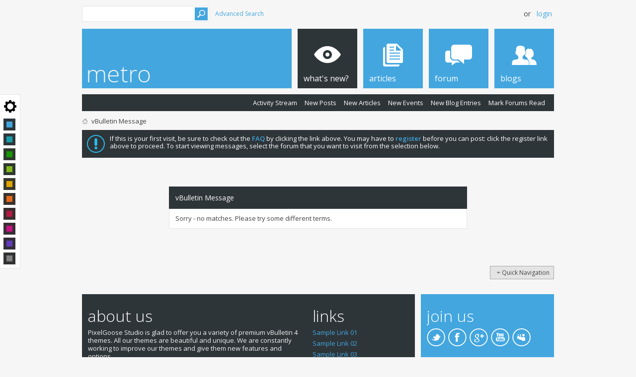

--- FILE ---
content_type: text/html; charset=ISO-8859-1
request_url: https://vb4.pixelgoose.com/search.php?s=5b72782f8f26fcb304335fff39f0cc33&do=getdaily&contenttype=vBForum_Post
body_size: 6843
content:
<!DOCTYPE html PUBLIC "-//W3C//DTD XHTML 1.0 Transitional//EN" "http://www.w3.org/TR/xhtml1/DTD/xhtml1-transitional.dtd">
<html xmlns="http://www.w3.org/1999/xhtml" dir="ltr" lang="en" id="vbulletin_html">
<head>
	<!-- Google tag (gtag.js) -->
<script async src="https://www.googletagmanager.com/gtag/js?id=G-NBCKJ2CZ7B"></script>
<script>
  window.dataLayer = window.dataLayer || [];
  function gtag(){dataLayer.push(arguments);}
  gtag('js', new Date());

  gtag('config', 'G-NBCKJ2CZ7B');
</script>


<meta http-equiv="Content-Type" content="text/html; charset=ISO-8859-1" />
<meta id="e_vb_meta_bburl" name="vb_meta_bburl" content="https://vb4.pixelgoose.com" />
<base href="https://vb4.pixelgoose.com/" /><!--[if IE]></base><![endif]-->
<meta name="generator" content="vBulletin 4.2.5" />

	<link rel="Shortcut Icon" href="favicon.ico" type="image/x-icon" />


		<meta name="keywords" content="vbulletin,forum,bbs,discussion,bulletin board" />
		<meta name="description" content="This is a discussion forum powered by vBulletin. To find out about vBulletin, go to http://www.vbulletin.com/ ." />





<script type="text/javascript">
<!--
	if (typeof YAHOO === 'undefined') // Load ALL YUI Local
	{
		document.write('<script type="text/javascript" src="clientscript/yui/yuiloader-dom-event/yuiloader-dom-event.js?v=425"><\/script>');
		document.write('<script type="text/javascript" src="clientscript/yui/connection/connection-min.js?v=425"><\/script>');
		var yuipath = 'clientscript/yui';
		var yuicombopath = '';
		var remoteyui = false;
	}
	else	// Load Rest of YUI remotely (where possible)
	{
		var yuipath = 'clientscript/yui';
		var yuicombopath = '';
		var remoteyui = true;
		if (!yuicombopath)
		{
			document.write('<script type="text/javascript" src="clientscript/yui/connection/connection-min.js"><\/script>');
		}
	}
	var SESSIONURL = "s=b400b4d0acdb5aa5fefdb55ce30eadf4&";
	var SECURITYTOKEN = "guest";
	var IMGDIR_MISC = "images/metro/blue/misc";
	var IMGDIR_BUTTON = "images/metro/blue/buttons";
	var vb_disable_ajax = parseInt("0", 10);
	var SIMPLEVERSION = "425";
	var BBURL = "https://vb4.pixelgoose.com";
	var LOGGEDIN = 0 > 0 ? true : false;
	var THIS_SCRIPT = "search";
	var RELPATH = "search.php?do=getdaily&amp;contenttype=vBForum_Post";
	var PATHS = {
		forum : "",
		cms   : "",
		blog  : ""
	};
	var AJAXBASEURL = "https://vb4.pixelgoose.com/";
// -->
</script>
<script type="text/javascript" src="https://vb4.pixelgoose.com/clientscript/vbulletin-core.js?v=425"></script>



	<link rel="alternate" type="application/rss+xml" title="PixelGoose vB Skins RSS Feed" href="https://vb4.pixelgoose.com/external.php?type=RSS2" />
	



	<link rel="stylesheet" type="text/css" href="css.php?styleid=13&amp;langid=1&amp;d=1535956469&amp;td=ltr&amp;sheet=bbcode.css,editor.css,popupmenu.css,reset-fonts.css,vbulletin.css,vbulletin-chrome.css,vbulletin-formcontrols.css, ,metro_theme_prefooter_blocks.css, primus_social_icons.css, primus_prefooter_blocks.css" />

	<!--[if lt IE 8]>
	<link rel="stylesheet" type="text/css" href="css.php?styleid=13&amp;langid=1&amp;d=1535956469&amp;td=ltr&amp;sheet=popupmenu-ie.css,vbulletin-ie.css,vbulletin-chrome-ie.css,vbulletin-formcontrols-ie.css,editor-ie.css" />
	<![endif]-->


<!--Google Web Fonts /-->
<link href='//fonts.googleapis.com/css?family=Open+Sans:400,300,600&subset=latin,cyrillic' rel='stylesheet' type='text/css'>



<script type="text/javascript" src="//ajax.googleapis.com/ajax/libs/jquery/1.6.4/jquery.min.js"></script>
<script type="text/javascript">
$(document).ready(function() {
	$('a.login-window').click(function() {
		
		// Getting the variable's value from a link 
		var loginBox = this.hash;

		//Fade in the Popup and add close button
		$(loginBox).fadeIn(300);
		
		//Set the center alignment padding + border
		var popMargTop = ($(loginBox).height() + 24) / 2; 
		var popMargLeft = ($(loginBox).width() + 24) / 2; 
		
		$(loginBox).css({ 
			'margin-top' : -popMargTop,
			'margin-left' : -popMargLeft
		});
		
		// Add the mask to body
		$('body').append('<div id="mask"></div>');
		$('#mask').fadeIn(300);
		
		return false;
	});
	
	// When clicking on the button close or the mask layer the popup closed
	$('a.close, #mask').live('click', function() { 
	  $('#mask , .login-popup').fadeOut(300 , function() {
		$('#mask').remove();  
	}); 
	return false;
	});
	
	$('#navbar_username').focus(function() {
		$('#navbar_username').parent().addClass('active');
	}); 
	$('#navbar_username').blur(function() {
		$('#navbar_username').parent().removeClass('active');
	}); 
	$('#navbar_password').focus(function() {
		$('#navbar_password_hint').parent().addClass('active');
	}); 
	$('#navbar_password').blur(function() {
		$('#navbar_password_hint').parent().removeClass('active');
	}); 

});
</script>

	<meta name="robots" content="noindex,follow" />

	<title>PixelGoose vB Skins</title>
	
	<script type="text/javascript" src="clientscript/vbulletin_md5.js?v=425"></script>

	
<link rel="stylesheet" type="text/css" href="css.php?styleid=13&amp;langid=1&amp;d=1535956469&amp;td=ltr&amp;sheet=additional.css" />


</head>
<body>

<!-- Metro Theme from PixelGoose.com v.1.0.6 -->

<!-- metro color chooser /-->

<style>
	#style-chooser {
		background-color: #fff;
		border: solid 1px #E4E4E4;
		width: 40px;
		padding: 48px 0 1px;
		background-attachment: scroll;
		background-image: url("data:image/svg+xml;charset=UTF-8,%3csvg xmlns='http://www.w3.org/2000/svg' width='25' height='25.001' xmlns:v='https://vecta.io/nano'%3e%3cpath d='M24.38 10.175l-2.23-.268a9.96 9.96 0 0 0-.992-2.401l1.387-1.763c.212-.27.188-.7-.057-.934l-2.3-2.3c-.242-.243-.662-.27-.934-.057l-1.766 1.39c-.743-.43-1.547-.764-2.396-1L14.825.62c-.04-.34-.356-.62-.7-.62h-3.252c-.344 0-.66.28-.7.62l-.268 2.23c-.85.227-1.655.562-2.398.99L5.743 2.455c-.27-.212-.7-.187-.933.056l-2.3 2.3c-.242.242-.267.662-.054.934L3.842 7.5a9.88 9.88 0 0 0-.991 2.4l-2.23.267c-.34.04-.62.355-.62.7v3.252c0 .344.28.657.62.7l2.23.268a9.94 9.94 0 0 0 .991 2.396l-1.386 1.766c-.21.27-.187.7.057.934l2.296 2.3c.243.242.663.27.933.057l1.766-1.4a9.84 9.84 0 0 0 2.398.991l.268 2.23c.04.342.355.62.7.62h3.252a.72.72 0 0 0 .699-.62l.268-2.23a9.93 9.93 0 0 0 2.398-.991l1.766 1.387c.27.212.7.187.933-.056l2.3-2.3c.244-.242.27-.662.056-.935l-1.388-1.764c.43-.744.764-1.548.992-2.397l2.23-.268c.342-.04.62-.353.62-.7v-3.252a.72.72 0 0 0-.62-.7zM12.5 18.75a6.25 6.25 0 1 1 0-12.5 6.25 6.25 0 1 1 0 12.5z'/%3e%3c/svg%3e");
		background-repeat: no-repeat;
		background-position: center 11px;
		-moz-box-sizing: border-box;
		position: fixed;
		top: 190px;
		left: -1px;
	}
	#style-chooser ul {
		margin: 0;
		padding: 0 7px;
		list-style: none;
	}
	#style-chooser ul li {
		margin: 0 0 6px;
		padding: 0;
	}
	#style-chooser ul li a {
		display: block;
		width: 12px;
		height: 12px;
		border: solid 6px black;
		background-color: gray;
	}
	#style-chooser li.color-blue a {
		border: solid 6px #2E3539;
		background-color: #43a6df;
	}
	#style-chooser li.color-teal a {
		border: solid 6px #2E3739;
		background-color: #169EAB;
	}
	#style-chooser li.color-green a {
		border: solid 6px #2E392F;
		background-color: #189900;
	}
	#style-chooser li.color-lime a {
		border: solid 6px #2E392F;
		background-color: #82BA1B;
	}
	#style-chooser li.color-golden a {
		border: solid 6px #39392E;
		background-color: #E2A600;
	}
	#style-chooser li.color-orange a {
		border: solid 6px #39332E;
		background-color: #E66B1B;
	}
	#style-chooser li.color-red a {
		border: solid 6px #392E2F;
		background-color: #B21A41;
	}
	#style-chooser li.color-violetred a {
		border: solid 6px #392E35;
		background-color: #C71585;
	}
	#style-chooser li.color-purple a {
		border: solid 6px #352E39;
		background-color: #603CBB;
	}
	#style-chooser li.color-bw a {
		border: solid 6px #333333;
		background-color: #808080;
	}

</style>

	<div id="style-chooser">
    	<ul>
        	<li class="color-blue"><a href="/forum.php?styleid=14" title="Blue"></a></li>
        	<li class="color-teal"><a href="/forum.php?styleid=27" title="Teal"></a></li>
        	<li class="color-green"><a href="/forum.php?styleid=25" title="Green"></a></li>
        	<li class="color-lime"><a href="/forum.php?styleid=31" title="Lime"></a></li>
        	<li class="color-golden"><a href="/forum.php?styleid=28" title="Golden"></a></li>
        	<li class="color-orange"><a href="/forum.php?styleid=16" title="Orange"></a></li>
        	<li class="color-red"><a href="/forum.php?styleid=26" title="Red"></a></li>
        	<li class="color-violetred"><a href="/forum.php?styleid=29" title="Violet Red"></a></li>
        	<li class="color-purple"><a href="/forum.php?styleid=30" title="Purple"></a></li>
        	<li class="color-bw"><a href="/forum.php?styleid=32" title="Black &amp; White"></a></li>
        </ul>
    </div>


<!-- end of metro color chooser /-->

<div class="above_body"> <!-- closing tag is in template navbar -->

<div id="header" class="floatcontainer doc_header">



<div id="top_header">

	
		<div id="globalsearch" class="globalsearch">
			<form action="search.php?s=b400b4d0acdb5aa5fefdb55ce30eadf4&amp;do=process" method="post" id="navbar_search" class="navbar_search">
				
				<input type="hidden" name="securitytoken" value="guest" />
				<input type="hidden" name="do" value="process" />
				<input type="text" value="" name="query" class="textbox" tabindex="99"/>
				<input type="submit" class="searchbutton" name="submit" onclick="document.getElementById('navbar_search').submit;" tabindex="100"/>
			</form>
		</div>
		<ul class="advanced_search">
				<li><a href="search.php?s=b400b4d0acdb5aa5fefdb55ce30eadf4" accesskey="4">Advanced Search</a></li>
				
		</ul>
	



	<div id="toplinks" class="toplinks">
		
			<ul class="nouser">
			
				<li>or</li>
				<li><a href="#login-box" class="login-window">Login</a></li>
			</ul>
		
	</div>

	
</div>


    <div id="login-box" class="login-popup">
        <a href="#" class="close"><img src="images/metro/blue/misc/close_popup.png" class="close-button" title="Close" alt="Close" /></a>
        <div id="login-text">Login to Your Account</div>
			<script type="text/javascript" src="clientscript/vbulletin_md5.js?v=425"></script>
			<form id="navbar_loginform" action="login.php?s=b400b4d0acdb5aa5fefdb55ce30eadf4&amp;do=login" method="post" onsubmit="md5hash(vb_login_password, vb_login_md5password, vb_login_md5password_utf, 0)">
				<fieldset id="logindetails" class="logindetails">
                
					<div>
					<div class="navbar_username_outer"><input type="text" class="textbox default-value" name="vb_login_username" id="navbar_username" size="10" accesskey="u" tabindex="101" value="User Name" /></div>
					<div class="navbar_password_outer"><input type="password" class="textbox" tabindex="102" name="vb_login_password" id="navbar_password" size="10" />
					<input type="text" class="textbox default-value" tabindex="102" name="vb_login_password_hint" id="navbar_password_hint" size="10" value="Password" style="display:none;" /></div>
                    
					<div class="login-ctrl">
                        <div id="remember" class="remember">
                            <label for="cb_cookieuser_navbar"><input type="checkbox" name="cookieuser" value="1" id="cb_cookieuser_navbar" class="cb_cookieuser_navbar" accesskey="c" tabindex="103" /> Remember Me?</label>
                        </div>                
                        
                        <input type="submit" class="loginbutton" tabindex="104" value="Log in" title="Enter your username and password in the boxes provided to login, or click the 'register' button to create a profile for yourself." accesskey="s" />
                        </div>
                    </div>
				</fieldset>


				<input type="hidden" name="s" value="b400b4d0acdb5aa5fefdb55ce30eadf4" />
				<input type="hidden" name="securitytoken" value="guest" />
				<input type="hidden" name="do" value="login" />
				<input type="hidden" name="vb_login_md5password" />
				<input type="hidden" name="vb_login_md5password_utf" />
			</form>
			<script type="text/javascript">
			YAHOO.util.Dom.setStyle('navbar_password_hint', "display", "inline");
			YAHOO.util.Dom.setStyle('navbar_password', "display", "none");
			vB_XHTML_Ready.subscribe(function()
			{
			//
				YAHOO.util.Event.on('navbar_username', "focus", navbar_username_focus);
				YAHOO.util.Event.on('navbar_username', "blur", navbar_username_blur);
				YAHOO.util.Event.on('navbar_password_hint', "focus", navbar_password_hint);
				YAHOO.util.Event.on('navbar_password', "blur", navbar_password);
			});
			
			function navbar_username_focus(e)
			{
			//
				var textbox = YAHOO.util.Event.getTarget(e);
				if (textbox.value == 'User Name')
				{
				//
					textbox.value='';
					textbox.style.color='#000000';
				}
			}

			function navbar_username_blur(e)
			{
			//
				var textbox = YAHOO.util.Event.getTarget(e);
				if (textbox.value == '')
				{
				//
					textbox.value='User Name';
					textbox.style.color='#777777';
				}
			}
			
			function navbar_password_hint(e)
			{
			//
				var textbox = YAHOO.util.Event.getTarget(e);
				
				YAHOO.util.Dom.setStyle('navbar_password_hint', "display", "none");
				YAHOO.util.Dom.setStyle('navbar_password', "display", "inline");
				YAHOO.util.Dom.get('navbar_password').focus();
			}

			function navbar_password(e)
			{
			//
				var textbox = YAHOO.util.Event.getTarget(e);
				
				if (textbox.value == '')
				{
					YAHOO.util.Dom.setStyle('navbar_password_hint', "display", "inline");
					YAHOO.util.Dom.setStyle('navbar_password', "display", "none");
				}
			}
			</script>
            
            <div class="register-ctrl">
            	<a class="login-popup-register" href="register.php?s=b400b4d0acdb5aa5fefdb55ce30eadf4" rel="nofollow">Register</a>
                <div class="login-popup-fb">
				
                </div>
            </div>
</div>



<div id="middle_header">
<a name="top" href="forum.php?s=b400b4d0acdb5aa5fefdb55ce30eadf4" class="logo-image"><img src="images/metro/blue/misc/vbulletin4_logo.png" alt="PixelGoose vB Skins - Powered by vBulletin" /></a>
<div id="navbar" class="navbar">
	<ul id="navtabs" class="navtabs floatcontainer">
		
		<li class="selected" id="vbtab_whatsnew">
		<a class="navtab" href="activity.php?s=b400b4d0acdb5aa5fefdb55ce30eadf4"><span>What's New?</span></a>
		
			<ul class="floatcontainer">
				
					
						
							<li id="vbnew_activitystream"><a href="activity.php?s=b400b4d0acdb5aa5fefdb55ce30eadf4">Activity Stream</a></li>
						
					
				
					
						
							<li id="vbnew_newposts"><a href="search.php?s=b400b4d0acdb5aa5fefdb55ce30eadf4&amp;do=getnew&amp;contenttype=vBForum_Post">New Posts</a></li>
						
					
				
					
						
							<li id="vbnew_articles"><a href="search.php?s=b400b4d0acdb5aa5fefdb55ce30eadf4&amp;do=getnew&amp;contenttype=vBCms_Article">New Articles</a></li>
						
					
				
					
						
							<li id="vbnew_events"><a href="search.php?s=b400b4d0acdb5aa5fefdb55ce30eadf4&amp;do=getnew&amp;contenttype=vBForum_Event">New Events</a></li>
						
					
				
					
						
							<li id="vbnew_entries"><a href="search.php?s=b400b4d0acdb5aa5fefdb55ce30eadf4&amp;do=getnew&amp;contenttype=vBBlog_BlogEntry">New Blog Entries</a></li>
						
					
				
					
						
							<li id="vbnew_mfr"><a href="forumdisplay.php?s=b400b4d0acdb5aa5fefdb55ce30eadf4&amp;do=markread&amp;markreadhash=guest">Mark Forums Read</a></li>
						
					
				
				
			</ul>
		
	</li><li id="vbtab_cms">
		<a class="navtab" href="content.php?s=b400b4d0acdb5aa5fefdb55ce30eadf4"><span>Articles</span></a>
		
	</li><li id="vbtab_forum">
		<a class="navtab" href="forum.php?s=b400b4d0acdb5aa5fefdb55ce30eadf4"><span>Forum</span></a>
		
	</li><li id="vbtab_blog">
		<a class="navtab" href="blog.php?s=b400b4d0acdb5aa5fefdb55ce30eadf4"><span>Blogs</span></a>
		
	</li>
		
	</ul>
</div>
</div>
</div>
</div><!-- closing div for above_body -->

<div class="body_wrapper">
<div id="breadcrumb" class="breadcrumb">
	<ul class="floatcontainer">
		<li class="navbithome"><a href="index.php?s=b400b4d0acdb5aa5fefdb55ce30eadf4" accesskey="1"><img src="images/metro/blue/misc/navbit-home.png" alt="Home" /></a></li>
		
		
	<li class="navbit lastnavbit"><span>vBulletin Message</span></li>

	</ul>
	<hr />
</div>





	<form action="profile.php?do=dismissnotice" method="post" id="notices" class="notices">
		<input type="hidden" name="do" value="dismissnotice" />
		<input type="hidden" name="s" value="s=b400b4d0acdb5aa5fefdb55ce30eadf4&amp;" />
		<input type="hidden" name="securitytoken" value="guest" />
		<input type="hidden" id="dismiss_notice_hidden" name="dismiss_noticeid" value="" />
		<input type="hidden" name="url" value="" />
		<ol>
			<li class="restore" id="navbar_notice_1">
	
	If this is your first visit, be sure to
		check out the <a href="faq.php?s=b400b4d0acdb5aa5fefdb55ce30eadf4" target="_blank"><b>FAQ</b></a> by clicking the
		link above. You may have to <a href="register.php?s=b400b4d0acdb5aa5fefdb55ce30eadf4" target="_blank"><b>register</b></a>
		before you can post: click the register link above to proceed. To start viewing messages,
		select the forum that you want to visit from the selection below.
</li>
		</ol>
	</form>



<div class="standard_error">
	<h2 class="blockhead">vBulletin Message</h2>
	
		<div class="blockbody formcontrols">
			<div class="blockrow restore">Sorry - no matches. Please try some different terms.

</div>
		</div>
	
</div>

<div class="clear"></div>
<div class="navpopupmenu popupmenu nohovermenu" id="navpopup">
	
		<a href="javascript://" class="popupctrl"><span class="ctrlcontainer">Quick Navigation</span></a>
	
	<ul class="navpopupbody popupbody popuphover">
		
		<li class="optionlabel">Site Areas</li>
		<li><a href="usercp.php?s=b400b4d0acdb5aa5fefdb55ce30eadf4">Settings</a></li>
		<li><a href="private.php?s=b400b4d0acdb5aa5fefdb55ce30eadf4">Private Messages</a></li>
		<li><a href="subscription.php?s=b400b4d0acdb5aa5fefdb55ce30eadf4">Subscriptions</a></li>
		<li><a href="online.php?s=b400b4d0acdb5aa5fefdb55ce30eadf4">Who's Online</a></li>
		<li><a href="search.php?s=b400b4d0acdb5aa5fefdb55ce30eadf4">Search Forums</a></li>
		<li><a href="forum.php?s=b400b4d0acdb5aa5fefdb55ce30eadf4">Forums Home</a></li>
		
			<li class="optionlabel">Forums</li>
			
		
			
				<li><a href="forumdisplay.php?f=1&amp;s=b400b4d0acdb5aa5fefdb55ce30eadf4">Main Category</a>
					<ol class="d1">
						
		
			
				<li><a href="forumdisplay.php?f=2&amp;s=b400b4d0acdb5aa5fefdb55ce30eadf4">Main Forum</a></li>
			
		
			
				<li><a href="forumdisplay.php?f=4&amp;s=b400b4d0acdb5aa5fefdb55ce30eadf4">Suggestions and Feedback</a></li>
			
		
			
					</ol>
				</li>
			
		
			
				<li><a href="forumdisplay.php?f=5&amp;s=b400b4d0acdb5aa5fefdb55ce30eadf4">Demonstration forums</a>
					<ol class="d1">
						
		
			
				<li><a href="forumdisplay.php?f=6&amp;s=b400b4d0acdb5aa5fefdb55ce30eadf4">Demonstration category</a></li>
			
		
			
				<li><a href="forumdisplay.php?f=7&amp;s=b400b4d0acdb5aa5fefdb55ce30eadf4">Buy this theme on Envato!</a></li>
			
		
			
					</ol>
				</li>
			
		
		
	</ul>
</div>
<div class="clear"></div>




<div style="clear:both;"></div>


<table class="prefooter" width="100%" border="0">
  <tr>
    <td class="column-left">
		
				<div class="prefooter-block-01 ">
					<h6>About us</h6>
		<p>PixelGoose Studio is glad to offer you a variety of premium vBulletin 4 themes. All our themes are beautiful and unique. We are constantly working to improve our themes and give them new features and options.</p>
<p>If you have any questionas or suggestions, feel free to <a href="/cdn-cgi/l/email-protection#4e3d3b3e3e213c3a0e3e27362b222921213d2b602d2123">contact us</a>!</p>
				</div>
		
		
				<div class="prefooter-block-02">
					<h6>Links</h6>
		<ul>
<li><a href="#" title="">Sample Link 01</a></li>
<li><a href="#" title="">Sample Link 02</a></li>
<li><a href="#" title="">Sample Link 03</a></li>
<li><a href="#" title="">Sample Link 04</a></li>
<li><a href="#" title="">Sample Link 05</a></li>
</ul>
				</div>
		
    </td>
	
	<td class="column-right" width="244">
		
			<div class="prefooter-block-03">
				<h6>Join us</h6>
				<ul>
					<li><a class="twitter" target="_blank" href="https://twitter.com/PixelGoose"></a></li>
					<li><a class="facebook" target="_blank" href="#"></a></li>
					<li><a class="gplus" target="_blank" href="#"></a></li>
					<li><a class="youtube" target="_blank" href="#"></a></li>
					<li><a class="myspace" target="_blank" href="#"></a></li>
				</ul>
			</div>
		
		
			<div class="prefooter-block-04">
				
		Metro Theme for vBulletin 4.2<br /><a href="//themeforest.net/item/primus-a-theme-for-vbulletin-42-suite/3321272?ref=PixelGoose">How to Purchase?</a>
			</div>
		
    </td>
	
  </tr>
</table>
 



<div id="footer" class="floatcontainer footer">

	<form action="forum.php" method="get" id="footer_select" class="footer_select">

		
			<select name="styleid" onchange="switch_id(this, 'style')">
				<optgroup label="Quick Style Chooser"><option class="hidden"></option></optgroup>
				
					
					<optgroup label="&nbsp;Standard Styles">
									
					
	<option value="13" class="" selected="selected">-- Metro</option>

	<option value="14" class="" >---- Metro Fluid</option>

	<option value="15" class="" >---- Metro Orange</option>

	<option value="16" class="" >------ Metro Orange Fluid</option>

	<option value="17" class="" >---- Metro Green</option>

	<option value="25" class="" >------ Metro Green Fluid</option>

	<option value="18" class="" >---- Metro Red</option>

	<option value="26" class="" >------ Metro Red Fluid</option>

	<option value="19" class="" >---- Metro Teal</option>

	<option value="27" class="" >------ Metro Teal Fluid</option>

	<option value="20" class="" >---- Metro Golden</option>

	<option value="28" class="" >------ Metro Golden Fluid</option>

	<option value="21" class="" >---- Metro Violet Red</option>

	<option value="29" class="" >------ Metro Violet Red Fluid</option>

	<option value="22" class="" >---- Metro Purple</option>

	<option value="30" class="" >------ Metro Purple Fluid</option>

	<option value="23" class="" >---- Metro Lime</option>

	<option value="31" class="" >------ Metro Lime Fluid</option>

	<option value="24" class="" >---- Metro Black &amp; White</option>

	<option value="32" class="" >------ Metro Black &amp; White Fluid</option>

	<option value="49" class="" >---- Everywhere side bar</option>

	<option value="50" class="" >---- Metro with Logo</option>

	<option value="5" class="" >-- Primus Slate</option>

	<option value="6" class="" >---- Primus Slate fluid</option>

	<option value="3" class="" >-- Primus Sandy</option>

	<option value="4" class="" >---- Primus Sandy fluid</option>

	<option value="7" class="" >-- Primus Deep Pink</option>

	<option value="10" class="" >---- Primus Deep Pink fluid</option>

	<option value="8" class="" >-- Primus Blue</option>

	<option value="11" class="" >---- Primus Blue fluid</option>

	<option value="33" class="" >-- Primus Black &amp; White</option>

	<option value="12" class="" >---- Primus Black &amp; White fluid</option>

					
					</optgroup>
										
				
				
					
					<optgroup label="&nbsp;Mobile Styles">
					
					
	<option value="36" class="" >-- Metro Mobile Blue</option>

	<option value="37" class="" >---- Metro Mobile Teal</option>

	<option value="38" class="" >---- Metro Mobile Green</option>

	<option value="39" class="" >---- Metro Mobile Lime</option>

	<option value="40" class="" >---- Metro Mobile Golden</option>

	<option value="41" class="" >---- Metro Mobile Orange</option>

	<option value="42" class="" >---- Metro Mobile Red</option>

	<option value="43" class="" >---- Metro Mobile Violet Red</option>

	<option value="44" class="" >---- Metro Mobile Purple</option>

	<option value="45" class="" >---- Metro Mobile Black &amp; White</option>

					
					</optgroup>
										
				
			</select>	
		
		
		
			<select name="langid" onchange="switch_id(this, 'lang')">
				<optgroup label="Quick Language Chooser">
					
	<option value="2" class="" >-- English (RTL)</option>

	<option value="1" class="" selected="selected">-- English (US)</option>

				</optgroup>
			</select>
		
	</form>

	<ul id="footer_links" class="footer_links">
		
		<li><a href="https://vb4.pixelgoose.com">PixelGoose vB Skins</a>  |  </li>
		
		
		
		
		
		
		<li><a href="search.php?do=getdaily&amp;contenttype=vBForum_Post#top" onclick="document.location.hash='top'; return false;">Top</a></li>
	</ul>
	
	
	
	
	<script data-cfasync="false" src="/cdn-cgi/scripts/5c5dd728/cloudflare-static/email-decode.min.js"></script><script type="text/javascript">
	<!--
		// Main vBulletin Javascript Initialization
		vBulletin_init();
	//-->
	</script>
        
</div>
</div> <!-- closing div for body_wrapper -->

<div class="below_body">
<div id="footer_time" class="shade footer_time">All times are GMT. The time now is <span class="time">03:14 AM</span>.</div>

<div id="footer_copyright" class="shade footer_copyright">
	<!-- Do not remove this copyright notice -->
	Powered by <a href="https://www.vbulletin.com" id="vbulletinlink">vBulletin&reg;</a> Version 4.2.5 <br />Copyright &copy; 2026 vBulletin Solutions Inc. All rights reserved. 
	<!-- Do not remove this copyright notice -->	
</div>
<div id="footer_morecopyright" class="shade footer_morecopyright">
	<!-- Do not remove cronimage or your scheduled tasks will cease to function -->
	
	<!-- Do not remove cronimage or your scheduled tasks will cease to function -->
	
	
<div id="pixelgoose-copyright">vBulletin Metro Theme by <a href="http://pixelgoose.com/" title="Premium vBulletin Themes">PixelGoose Studio</a></div>
</div>

 

</div>
</body>
</html>